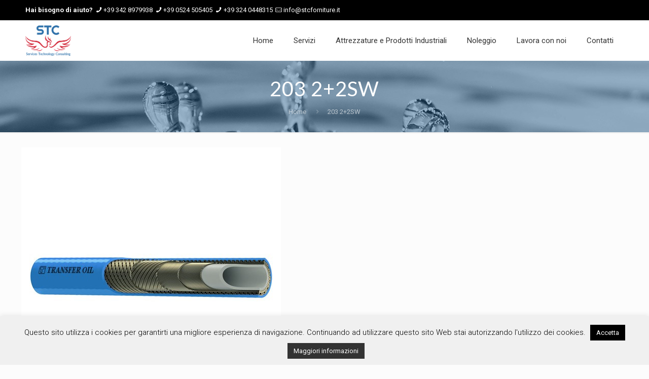

--- FILE ---
content_type: text/html; charset=utf-8
request_url: https://www.google.com/recaptcha/api2/anchor?ar=1&k=6LfkPYoUAAAAAPAEG8VnniJSkSpjuVtzx-2RuiBX&co=aHR0cHM6Ly9zdGNmb3JuaXR1cmUuaXQ6NDQz&hl=en&v=PoyoqOPhxBO7pBk68S4YbpHZ&size=invisible&anchor-ms=20000&execute-ms=30000&cb=qikbjvebj44j
body_size: 48707
content:
<!DOCTYPE HTML><html dir="ltr" lang="en"><head><meta http-equiv="Content-Type" content="text/html; charset=UTF-8">
<meta http-equiv="X-UA-Compatible" content="IE=edge">
<title>reCAPTCHA</title>
<style type="text/css">
/* cyrillic-ext */
@font-face {
  font-family: 'Roboto';
  font-style: normal;
  font-weight: 400;
  font-stretch: 100%;
  src: url(//fonts.gstatic.com/s/roboto/v48/KFO7CnqEu92Fr1ME7kSn66aGLdTylUAMa3GUBHMdazTgWw.woff2) format('woff2');
  unicode-range: U+0460-052F, U+1C80-1C8A, U+20B4, U+2DE0-2DFF, U+A640-A69F, U+FE2E-FE2F;
}
/* cyrillic */
@font-face {
  font-family: 'Roboto';
  font-style: normal;
  font-weight: 400;
  font-stretch: 100%;
  src: url(//fonts.gstatic.com/s/roboto/v48/KFO7CnqEu92Fr1ME7kSn66aGLdTylUAMa3iUBHMdazTgWw.woff2) format('woff2');
  unicode-range: U+0301, U+0400-045F, U+0490-0491, U+04B0-04B1, U+2116;
}
/* greek-ext */
@font-face {
  font-family: 'Roboto';
  font-style: normal;
  font-weight: 400;
  font-stretch: 100%;
  src: url(//fonts.gstatic.com/s/roboto/v48/KFO7CnqEu92Fr1ME7kSn66aGLdTylUAMa3CUBHMdazTgWw.woff2) format('woff2');
  unicode-range: U+1F00-1FFF;
}
/* greek */
@font-face {
  font-family: 'Roboto';
  font-style: normal;
  font-weight: 400;
  font-stretch: 100%;
  src: url(//fonts.gstatic.com/s/roboto/v48/KFO7CnqEu92Fr1ME7kSn66aGLdTylUAMa3-UBHMdazTgWw.woff2) format('woff2');
  unicode-range: U+0370-0377, U+037A-037F, U+0384-038A, U+038C, U+038E-03A1, U+03A3-03FF;
}
/* math */
@font-face {
  font-family: 'Roboto';
  font-style: normal;
  font-weight: 400;
  font-stretch: 100%;
  src: url(//fonts.gstatic.com/s/roboto/v48/KFO7CnqEu92Fr1ME7kSn66aGLdTylUAMawCUBHMdazTgWw.woff2) format('woff2');
  unicode-range: U+0302-0303, U+0305, U+0307-0308, U+0310, U+0312, U+0315, U+031A, U+0326-0327, U+032C, U+032F-0330, U+0332-0333, U+0338, U+033A, U+0346, U+034D, U+0391-03A1, U+03A3-03A9, U+03B1-03C9, U+03D1, U+03D5-03D6, U+03F0-03F1, U+03F4-03F5, U+2016-2017, U+2034-2038, U+203C, U+2040, U+2043, U+2047, U+2050, U+2057, U+205F, U+2070-2071, U+2074-208E, U+2090-209C, U+20D0-20DC, U+20E1, U+20E5-20EF, U+2100-2112, U+2114-2115, U+2117-2121, U+2123-214F, U+2190, U+2192, U+2194-21AE, U+21B0-21E5, U+21F1-21F2, U+21F4-2211, U+2213-2214, U+2216-22FF, U+2308-230B, U+2310, U+2319, U+231C-2321, U+2336-237A, U+237C, U+2395, U+239B-23B7, U+23D0, U+23DC-23E1, U+2474-2475, U+25AF, U+25B3, U+25B7, U+25BD, U+25C1, U+25CA, U+25CC, U+25FB, U+266D-266F, U+27C0-27FF, U+2900-2AFF, U+2B0E-2B11, U+2B30-2B4C, U+2BFE, U+3030, U+FF5B, U+FF5D, U+1D400-1D7FF, U+1EE00-1EEFF;
}
/* symbols */
@font-face {
  font-family: 'Roboto';
  font-style: normal;
  font-weight: 400;
  font-stretch: 100%;
  src: url(//fonts.gstatic.com/s/roboto/v48/KFO7CnqEu92Fr1ME7kSn66aGLdTylUAMaxKUBHMdazTgWw.woff2) format('woff2');
  unicode-range: U+0001-000C, U+000E-001F, U+007F-009F, U+20DD-20E0, U+20E2-20E4, U+2150-218F, U+2190, U+2192, U+2194-2199, U+21AF, U+21E6-21F0, U+21F3, U+2218-2219, U+2299, U+22C4-22C6, U+2300-243F, U+2440-244A, U+2460-24FF, U+25A0-27BF, U+2800-28FF, U+2921-2922, U+2981, U+29BF, U+29EB, U+2B00-2BFF, U+4DC0-4DFF, U+FFF9-FFFB, U+10140-1018E, U+10190-1019C, U+101A0, U+101D0-101FD, U+102E0-102FB, U+10E60-10E7E, U+1D2C0-1D2D3, U+1D2E0-1D37F, U+1F000-1F0FF, U+1F100-1F1AD, U+1F1E6-1F1FF, U+1F30D-1F30F, U+1F315, U+1F31C, U+1F31E, U+1F320-1F32C, U+1F336, U+1F378, U+1F37D, U+1F382, U+1F393-1F39F, U+1F3A7-1F3A8, U+1F3AC-1F3AF, U+1F3C2, U+1F3C4-1F3C6, U+1F3CA-1F3CE, U+1F3D4-1F3E0, U+1F3ED, U+1F3F1-1F3F3, U+1F3F5-1F3F7, U+1F408, U+1F415, U+1F41F, U+1F426, U+1F43F, U+1F441-1F442, U+1F444, U+1F446-1F449, U+1F44C-1F44E, U+1F453, U+1F46A, U+1F47D, U+1F4A3, U+1F4B0, U+1F4B3, U+1F4B9, U+1F4BB, U+1F4BF, U+1F4C8-1F4CB, U+1F4D6, U+1F4DA, U+1F4DF, U+1F4E3-1F4E6, U+1F4EA-1F4ED, U+1F4F7, U+1F4F9-1F4FB, U+1F4FD-1F4FE, U+1F503, U+1F507-1F50B, U+1F50D, U+1F512-1F513, U+1F53E-1F54A, U+1F54F-1F5FA, U+1F610, U+1F650-1F67F, U+1F687, U+1F68D, U+1F691, U+1F694, U+1F698, U+1F6AD, U+1F6B2, U+1F6B9-1F6BA, U+1F6BC, U+1F6C6-1F6CF, U+1F6D3-1F6D7, U+1F6E0-1F6EA, U+1F6F0-1F6F3, U+1F6F7-1F6FC, U+1F700-1F7FF, U+1F800-1F80B, U+1F810-1F847, U+1F850-1F859, U+1F860-1F887, U+1F890-1F8AD, U+1F8B0-1F8BB, U+1F8C0-1F8C1, U+1F900-1F90B, U+1F93B, U+1F946, U+1F984, U+1F996, U+1F9E9, U+1FA00-1FA6F, U+1FA70-1FA7C, U+1FA80-1FA89, U+1FA8F-1FAC6, U+1FACE-1FADC, U+1FADF-1FAE9, U+1FAF0-1FAF8, U+1FB00-1FBFF;
}
/* vietnamese */
@font-face {
  font-family: 'Roboto';
  font-style: normal;
  font-weight: 400;
  font-stretch: 100%;
  src: url(//fonts.gstatic.com/s/roboto/v48/KFO7CnqEu92Fr1ME7kSn66aGLdTylUAMa3OUBHMdazTgWw.woff2) format('woff2');
  unicode-range: U+0102-0103, U+0110-0111, U+0128-0129, U+0168-0169, U+01A0-01A1, U+01AF-01B0, U+0300-0301, U+0303-0304, U+0308-0309, U+0323, U+0329, U+1EA0-1EF9, U+20AB;
}
/* latin-ext */
@font-face {
  font-family: 'Roboto';
  font-style: normal;
  font-weight: 400;
  font-stretch: 100%;
  src: url(//fonts.gstatic.com/s/roboto/v48/KFO7CnqEu92Fr1ME7kSn66aGLdTylUAMa3KUBHMdazTgWw.woff2) format('woff2');
  unicode-range: U+0100-02BA, U+02BD-02C5, U+02C7-02CC, U+02CE-02D7, U+02DD-02FF, U+0304, U+0308, U+0329, U+1D00-1DBF, U+1E00-1E9F, U+1EF2-1EFF, U+2020, U+20A0-20AB, U+20AD-20C0, U+2113, U+2C60-2C7F, U+A720-A7FF;
}
/* latin */
@font-face {
  font-family: 'Roboto';
  font-style: normal;
  font-weight: 400;
  font-stretch: 100%;
  src: url(//fonts.gstatic.com/s/roboto/v48/KFO7CnqEu92Fr1ME7kSn66aGLdTylUAMa3yUBHMdazQ.woff2) format('woff2');
  unicode-range: U+0000-00FF, U+0131, U+0152-0153, U+02BB-02BC, U+02C6, U+02DA, U+02DC, U+0304, U+0308, U+0329, U+2000-206F, U+20AC, U+2122, U+2191, U+2193, U+2212, U+2215, U+FEFF, U+FFFD;
}
/* cyrillic-ext */
@font-face {
  font-family: 'Roboto';
  font-style: normal;
  font-weight: 500;
  font-stretch: 100%;
  src: url(//fonts.gstatic.com/s/roboto/v48/KFO7CnqEu92Fr1ME7kSn66aGLdTylUAMa3GUBHMdazTgWw.woff2) format('woff2');
  unicode-range: U+0460-052F, U+1C80-1C8A, U+20B4, U+2DE0-2DFF, U+A640-A69F, U+FE2E-FE2F;
}
/* cyrillic */
@font-face {
  font-family: 'Roboto';
  font-style: normal;
  font-weight: 500;
  font-stretch: 100%;
  src: url(//fonts.gstatic.com/s/roboto/v48/KFO7CnqEu92Fr1ME7kSn66aGLdTylUAMa3iUBHMdazTgWw.woff2) format('woff2');
  unicode-range: U+0301, U+0400-045F, U+0490-0491, U+04B0-04B1, U+2116;
}
/* greek-ext */
@font-face {
  font-family: 'Roboto';
  font-style: normal;
  font-weight: 500;
  font-stretch: 100%;
  src: url(//fonts.gstatic.com/s/roboto/v48/KFO7CnqEu92Fr1ME7kSn66aGLdTylUAMa3CUBHMdazTgWw.woff2) format('woff2');
  unicode-range: U+1F00-1FFF;
}
/* greek */
@font-face {
  font-family: 'Roboto';
  font-style: normal;
  font-weight: 500;
  font-stretch: 100%;
  src: url(//fonts.gstatic.com/s/roboto/v48/KFO7CnqEu92Fr1ME7kSn66aGLdTylUAMa3-UBHMdazTgWw.woff2) format('woff2');
  unicode-range: U+0370-0377, U+037A-037F, U+0384-038A, U+038C, U+038E-03A1, U+03A3-03FF;
}
/* math */
@font-face {
  font-family: 'Roboto';
  font-style: normal;
  font-weight: 500;
  font-stretch: 100%;
  src: url(//fonts.gstatic.com/s/roboto/v48/KFO7CnqEu92Fr1ME7kSn66aGLdTylUAMawCUBHMdazTgWw.woff2) format('woff2');
  unicode-range: U+0302-0303, U+0305, U+0307-0308, U+0310, U+0312, U+0315, U+031A, U+0326-0327, U+032C, U+032F-0330, U+0332-0333, U+0338, U+033A, U+0346, U+034D, U+0391-03A1, U+03A3-03A9, U+03B1-03C9, U+03D1, U+03D5-03D6, U+03F0-03F1, U+03F4-03F5, U+2016-2017, U+2034-2038, U+203C, U+2040, U+2043, U+2047, U+2050, U+2057, U+205F, U+2070-2071, U+2074-208E, U+2090-209C, U+20D0-20DC, U+20E1, U+20E5-20EF, U+2100-2112, U+2114-2115, U+2117-2121, U+2123-214F, U+2190, U+2192, U+2194-21AE, U+21B0-21E5, U+21F1-21F2, U+21F4-2211, U+2213-2214, U+2216-22FF, U+2308-230B, U+2310, U+2319, U+231C-2321, U+2336-237A, U+237C, U+2395, U+239B-23B7, U+23D0, U+23DC-23E1, U+2474-2475, U+25AF, U+25B3, U+25B7, U+25BD, U+25C1, U+25CA, U+25CC, U+25FB, U+266D-266F, U+27C0-27FF, U+2900-2AFF, U+2B0E-2B11, U+2B30-2B4C, U+2BFE, U+3030, U+FF5B, U+FF5D, U+1D400-1D7FF, U+1EE00-1EEFF;
}
/* symbols */
@font-face {
  font-family: 'Roboto';
  font-style: normal;
  font-weight: 500;
  font-stretch: 100%;
  src: url(//fonts.gstatic.com/s/roboto/v48/KFO7CnqEu92Fr1ME7kSn66aGLdTylUAMaxKUBHMdazTgWw.woff2) format('woff2');
  unicode-range: U+0001-000C, U+000E-001F, U+007F-009F, U+20DD-20E0, U+20E2-20E4, U+2150-218F, U+2190, U+2192, U+2194-2199, U+21AF, U+21E6-21F0, U+21F3, U+2218-2219, U+2299, U+22C4-22C6, U+2300-243F, U+2440-244A, U+2460-24FF, U+25A0-27BF, U+2800-28FF, U+2921-2922, U+2981, U+29BF, U+29EB, U+2B00-2BFF, U+4DC0-4DFF, U+FFF9-FFFB, U+10140-1018E, U+10190-1019C, U+101A0, U+101D0-101FD, U+102E0-102FB, U+10E60-10E7E, U+1D2C0-1D2D3, U+1D2E0-1D37F, U+1F000-1F0FF, U+1F100-1F1AD, U+1F1E6-1F1FF, U+1F30D-1F30F, U+1F315, U+1F31C, U+1F31E, U+1F320-1F32C, U+1F336, U+1F378, U+1F37D, U+1F382, U+1F393-1F39F, U+1F3A7-1F3A8, U+1F3AC-1F3AF, U+1F3C2, U+1F3C4-1F3C6, U+1F3CA-1F3CE, U+1F3D4-1F3E0, U+1F3ED, U+1F3F1-1F3F3, U+1F3F5-1F3F7, U+1F408, U+1F415, U+1F41F, U+1F426, U+1F43F, U+1F441-1F442, U+1F444, U+1F446-1F449, U+1F44C-1F44E, U+1F453, U+1F46A, U+1F47D, U+1F4A3, U+1F4B0, U+1F4B3, U+1F4B9, U+1F4BB, U+1F4BF, U+1F4C8-1F4CB, U+1F4D6, U+1F4DA, U+1F4DF, U+1F4E3-1F4E6, U+1F4EA-1F4ED, U+1F4F7, U+1F4F9-1F4FB, U+1F4FD-1F4FE, U+1F503, U+1F507-1F50B, U+1F50D, U+1F512-1F513, U+1F53E-1F54A, U+1F54F-1F5FA, U+1F610, U+1F650-1F67F, U+1F687, U+1F68D, U+1F691, U+1F694, U+1F698, U+1F6AD, U+1F6B2, U+1F6B9-1F6BA, U+1F6BC, U+1F6C6-1F6CF, U+1F6D3-1F6D7, U+1F6E0-1F6EA, U+1F6F0-1F6F3, U+1F6F7-1F6FC, U+1F700-1F7FF, U+1F800-1F80B, U+1F810-1F847, U+1F850-1F859, U+1F860-1F887, U+1F890-1F8AD, U+1F8B0-1F8BB, U+1F8C0-1F8C1, U+1F900-1F90B, U+1F93B, U+1F946, U+1F984, U+1F996, U+1F9E9, U+1FA00-1FA6F, U+1FA70-1FA7C, U+1FA80-1FA89, U+1FA8F-1FAC6, U+1FACE-1FADC, U+1FADF-1FAE9, U+1FAF0-1FAF8, U+1FB00-1FBFF;
}
/* vietnamese */
@font-face {
  font-family: 'Roboto';
  font-style: normal;
  font-weight: 500;
  font-stretch: 100%;
  src: url(//fonts.gstatic.com/s/roboto/v48/KFO7CnqEu92Fr1ME7kSn66aGLdTylUAMa3OUBHMdazTgWw.woff2) format('woff2');
  unicode-range: U+0102-0103, U+0110-0111, U+0128-0129, U+0168-0169, U+01A0-01A1, U+01AF-01B0, U+0300-0301, U+0303-0304, U+0308-0309, U+0323, U+0329, U+1EA0-1EF9, U+20AB;
}
/* latin-ext */
@font-face {
  font-family: 'Roboto';
  font-style: normal;
  font-weight: 500;
  font-stretch: 100%;
  src: url(//fonts.gstatic.com/s/roboto/v48/KFO7CnqEu92Fr1ME7kSn66aGLdTylUAMa3KUBHMdazTgWw.woff2) format('woff2');
  unicode-range: U+0100-02BA, U+02BD-02C5, U+02C7-02CC, U+02CE-02D7, U+02DD-02FF, U+0304, U+0308, U+0329, U+1D00-1DBF, U+1E00-1E9F, U+1EF2-1EFF, U+2020, U+20A0-20AB, U+20AD-20C0, U+2113, U+2C60-2C7F, U+A720-A7FF;
}
/* latin */
@font-face {
  font-family: 'Roboto';
  font-style: normal;
  font-weight: 500;
  font-stretch: 100%;
  src: url(//fonts.gstatic.com/s/roboto/v48/KFO7CnqEu92Fr1ME7kSn66aGLdTylUAMa3yUBHMdazQ.woff2) format('woff2');
  unicode-range: U+0000-00FF, U+0131, U+0152-0153, U+02BB-02BC, U+02C6, U+02DA, U+02DC, U+0304, U+0308, U+0329, U+2000-206F, U+20AC, U+2122, U+2191, U+2193, U+2212, U+2215, U+FEFF, U+FFFD;
}
/* cyrillic-ext */
@font-face {
  font-family: 'Roboto';
  font-style: normal;
  font-weight: 900;
  font-stretch: 100%;
  src: url(//fonts.gstatic.com/s/roboto/v48/KFO7CnqEu92Fr1ME7kSn66aGLdTylUAMa3GUBHMdazTgWw.woff2) format('woff2');
  unicode-range: U+0460-052F, U+1C80-1C8A, U+20B4, U+2DE0-2DFF, U+A640-A69F, U+FE2E-FE2F;
}
/* cyrillic */
@font-face {
  font-family: 'Roboto';
  font-style: normal;
  font-weight: 900;
  font-stretch: 100%;
  src: url(//fonts.gstatic.com/s/roboto/v48/KFO7CnqEu92Fr1ME7kSn66aGLdTylUAMa3iUBHMdazTgWw.woff2) format('woff2');
  unicode-range: U+0301, U+0400-045F, U+0490-0491, U+04B0-04B1, U+2116;
}
/* greek-ext */
@font-face {
  font-family: 'Roboto';
  font-style: normal;
  font-weight: 900;
  font-stretch: 100%;
  src: url(//fonts.gstatic.com/s/roboto/v48/KFO7CnqEu92Fr1ME7kSn66aGLdTylUAMa3CUBHMdazTgWw.woff2) format('woff2');
  unicode-range: U+1F00-1FFF;
}
/* greek */
@font-face {
  font-family: 'Roboto';
  font-style: normal;
  font-weight: 900;
  font-stretch: 100%;
  src: url(//fonts.gstatic.com/s/roboto/v48/KFO7CnqEu92Fr1ME7kSn66aGLdTylUAMa3-UBHMdazTgWw.woff2) format('woff2');
  unicode-range: U+0370-0377, U+037A-037F, U+0384-038A, U+038C, U+038E-03A1, U+03A3-03FF;
}
/* math */
@font-face {
  font-family: 'Roboto';
  font-style: normal;
  font-weight: 900;
  font-stretch: 100%;
  src: url(//fonts.gstatic.com/s/roboto/v48/KFO7CnqEu92Fr1ME7kSn66aGLdTylUAMawCUBHMdazTgWw.woff2) format('woff2');
  unicode-range: U+0302-0303, U+0305, U+0307-0308, U+0310, U+0312, U+0315, U+031A, U+0326-0327, U+032C, U+032F-0330, U+0332-0333, U+0338, U+033A, U+0346, U+034D, U+0391-03A1, U+03A3-03A9, U+03B1-03C9, U+03D1, U+03D5-03D6, U+03F0-03F1, U+03F4-03F5, U+2016-2017, U+2034-2038, U+203C, U+2040, U+2043, U+2047, U+2050, U+2057, U+205F, U+2070-2071, U+2074-208E, U+2090-209C, U+20D0-20DC, U+20E1, U+20E5-20EF, U+2100-2112, U+2114-2115, U+2117-2121, U+2123-214F, U+2190, U+2192, U+2194-21AE, U+21B0-21E5, U+21F1-21F2, U+21F4-2211, U+2213-2214, U+2216-22FF, U+2308-230B, U+2310, U+2319, U+231C-2321, U+2336-237A, U+237C, U+2395, U+239B-23B7, U+23D0, U+23DC-23E1, U+2474-2475, U+25AF, U+25B3, U+25B7, U+25BD, U+25C1, U+25CA, U+25CC, U+25FB, U+266D-266F, U+27C0-27FF, U+2900-2AFF, U+2B0E-2B11, U+2B30-2B4C, U+2BFE, U+3030, U+FF5B, U+FF5D, U+1D400-1D7FF, U+1EE00-1EEFF;
}
/* symbols */
@font-face {
  font-family: 'Roboto';
  font-style: normal;
  font-weight: 900;
  font-stretch: 100%;
  src: url(//fonts.gstatic.com/s/roboto/v48/KFO7CnqEu92Fr1ME7kSn66aGLdTylUAMaxKUBHMdazTgWw.woff2) format('woff2');
  unicode-range: U+0001-000C, U+000E-001F, U+007F-009F, U+20DD-20E0, U+20E2-20E4, U+2150-218F, U+2190, U+2192, U+2194-2199, U+21AF, U+21E6-21F0, U+21F3, U+2218-2219, U+2299, U+22C4-22C6, U+2300-243F, U+2440-244A, U+2460-24FF, U+25A0-27BF, U+2800-28FF, U+2921-2922, U+2981, U+29BF, U+29EB, U+2B00-2BFF, U+4DC0-4DFF, U+FFF9-FFFB, U+10140-1018E, U+10190-1019C, U+101A0, U+101D0-101FD, U+102E0-102FB, U+10E60-10E7E, U+1D2C0-1D2D3, U+1D2E0-1D37F, U+1F000-1F0FF, U+1F100-1F1AD, U+1F1E6-1F1FF, U+1F30D-1F30F, U+1F315, U+1F31C, U+1F31E, U+1F320-1F32C, U+1F336, U+1F378, U+1F37D, U+1F382, U+1F393-1F39F, U+1F3A7-1F3A8, U+1F3AC-1F3AF, U+1F3C2, U+1F3C4-1F3C6, U+1F3CA-1F3CE, U+1F3D4-1F3E0, U+1F3ED, U+1F3F1-1F3F3, U+1F3F5-1F3F7, U+1F408, U+1F415, U+1F41F, U+1F426, U+1F43F, U+1F441-1F442, U+1F444, U+1F446-1F449, U+1F44C-1F44E, U+1F453, U+1F46A, U+1F47D, U+1F4A3, U+1F4B0, U+1F4B3, U+1F4B9, U+1F4BB, U+1F4BF, U+1F4C8-1F4CB, U+1F4D6, U+1F4DA, U+1F4DF, U+1F4E3-1F4E6, U+1F4EA-1F4ED, U+1F4F7, U+1F4F9-1F4FB, U+1F4FD-1F4FE, U+1F503, U+1F507-1F50B, U+1F50D, U+1F512-1F513, U+1F53E-1F54A, U+1F54F-1F5FA, U+1F610, U+1F650-1F67F, U+1F687, U+1F68D, U+1F691, U+1F694, U+1F698, U+1F6AD, U+1F6B2, U+1F6B9-1F6BA, U+1F6BC, U+1F6C6-1F6CF, U+1F6D3-1F6D7, U+1F6E0-1F6EA, U+1F6F0-1F6F3, U+1F6F7-1F6FC, U+1F700-1F7FF, U+1F800-1F80B, U+1F810-1F847, U+1F850-1F859, U+1F860-1F887, U+1F890-1F8AD, U+1F8B0-1F8BB, U+1F8C0-1F8C1, U+1F900-1F90B, U+1F93B, U+1F946, U+1F984, U+1F996, U+1F9E9, U+1FA00-1FA6F, U+1FA70-1FA7C, U+1FA80-1FA89, U+1FA8F-1FAC6, U+1FACE-1FADC, U+1FADF-1FAE9, U+1FAF0-1FAF8, U+1FB00-1FBFF;
}
/* vietnamese */
@font-face {
  font-family: 'Roboto';
  font-style: normal;
  font-weight: 900;
  font-stretch: 100%;
  src: url(//fonts.gstatic.com/s/roboto/v48/KFO7CnqEu92Fr1ME7kSn66aGLdTylUAMa3OUBHMdazTgWw.woff2) format('woff2');
  unicode-range: U+0102-0103, U+0110-0111, U+0128-0129, U+0168-0169, U+01A0-01A1, U+01AF-01B0, U+0300-0301, U+0303-0304, U+0308-0309, U+0323, U+0329, U+1EA0-1EF9, U+20AB;
}
/* latin-ext */
@font-face {
  font-family: 'Roboto';
  font-style: normal;
  font-weight: 900;
  font-stretch: 100%;
  src: url(//fonts.gstatic.com/s/roboto/v48/KFO7CnqEu92Fr1ME7kSn66aGLdTylUAMa3KUBHMdazTgWw.woff2) format('woff2');
  unicode-range: U+0100-02BA, U+02BD-02C5, U+02C7-02CC, U+02CE-02D7, U+02DD-02FF, U+0304, U+0308, U+0329, U+1D00-1DBF, U+1E00-1E9F, U+1EF2-1EFF, U+2020, U+20A0-20AB, U+20AD-20C0, U+2113, U+2C60-2C7F, U+A720-A7FF;
}
/* latin */
@font-face {
  font-family: 'Roboto';
  font-style: normal;
  font-weight: 900;
  font-stretch: 100%;
  src: url(//fonts.gstatic.com/s/roboto/v48/KFO7CnqEu92Fr1ME7kSn66aGLdTylUAMa3yUBHMdazQ.woff2) format('woff2');
  unicode-range: U+0000-00FF, U+0131, U+0152-0153, U+02BB-02BC, U+02C6, U+02DA, U+02DC, U+0304, U+0308, U+0329, U+2000-206F, U+20AC, U+2122, U+2191, U+2193, U+2212, U+2215, U+FEFF, U+FFFD;
}

</style>
<link rel="stylesheet" type="text/css" href="https://www.gstatic.com/recaptcha/releases/PoyoqOPhxBO7pBk68S4YbpHZ/styles__ltr.css">
<script nonce="Lvy8vucOEqLJFED9EfYAEw" type="text/javascript">window['__recaptcha_api'] = 'https://www.google.com/recaptcha/api2/';</script>
<script type="text/javascript" src="https://www.gstatic.com/recaptcha/releases/PoyoqOPhxBO7pBk68S4YbpHZ/recaptcha__en.js" nonce="Lvy8vucOEqLJFED9EfYAEw">
      
    </script></head>
<body><div id="rc-anchor-alert" class="rc-anchor-alert"></div>
<input type="hidden" id="recaptcha-token" value="[base64]">
<script type="text/javascript" nonce="Lvy8vucOEqLJFED9EfYAEw">
      recaptcha.anchor.Main.init("[\x22ainput\x22,[\x22bgdata\x22,\x22\x22,\[base64]/[base64]/[base64]/KE4oMTI0LHYsdi5HKSxMWihsLHYpKTpOKDEyNCx2LGwpLFYpLHYpLFQpKSxGKDE3MSx2KX0scjc9ZnVuY3Rpb24obCl7cmV0dXJuIGx9LEM9ZnVuY3Rpb24obCxWLHYpe04odixsLFYpLFZbYWtdPTI3OTZ9LG49ZnVuY3Rpb24obCxWKXtWLlg9KChWLlg/[base64]/[base64]/[base64]/[base64]/[base64]/[base64]/[base64]/[base64]/[base64]/[base64]/[base64]\\u003d\x22,\[base64]\x22,\[base64]/[base64]/Cq8Kxw7TCgsO9UMOnw7gYwpHCmMK/InI1UzIqM8KXwqXCoUHDnlTCpwEswo0vwpLClsOoMsKvGAHDgUULb8OAwrDCtUxGfmktwrTCrwh3w5VeUW3DgQzCnXE4CcKaw4HDisKdw7o5CnDDoMOBwqfCgsO/AsOsesO/f8Kaw53DkFTDmRDDscOxMMKALA3Ckjl2IMOZwrUjEMOPwqssE8KLw4pOwpBmKMOuwqDDhMKDSTcUw6rDlsKvOjfDh1XCgsOeETXDvAhWLXpJw7nCnWTDpCTDuQYNR1/DrDDChExqTCwjw4zDgMOEbnrDvV5ZGwJye8OHwofDs1pAw503w7sLw587wrLCpMKjKiPDrcK1wos6wqHDhVMEw4B7BFw9d1bCqmbCvEQ0w68pRsO7ISE0w6vCusOXwpPDrCorGsOXw5RnUkMjwpzCpMK+wovDrsOew4jCscO/w4HDtcKhQHNhwpXCrSt1KBvDvMOAMMOjw4fDmcONw59Ww4TCh8KIwqPCj8KpEHrCjRFxw4/Cp0fCrF3DlsORw78KRcKyRMKDJHTCmhcfw4LCv8O8wrBFw4/DjcKewrzDsFEeE8OOwqLCm8K9w5N/VcOqTW3ChsOQLTzDm8KuYcKmV2hURHN8w7ogV2xaUsOtXsKbw6bCoMK1w6IVQcKfdcKgHRhrNMKCw5jDnUXDn3jCoGnCoFBEBsKEW8Oqw4BXw603wq1lNg3Ch8KuSQnDncKkfMKww51Bw4BjGcKAw67DqMKJwqfDvDTDosKzw6TCvsKwX0/ClCccXMO1wrvDssKswpBRAS4oIRbCnA9MwovCoWYnw7/CmsOhw6bCjMKewpTCgFfDqcOBwqDDklnCg2jCuMKlNiB8wo1BEk/CiMOuw7TCgG/[base64]/DjitmVMOxwoQ8Qy3Cv8KGF0YQw6UrL8KeYjxkacOUwqF0QsKxw47Dgw3CmcKWwrQcw5VmD8O1w6YZWW4WUwVvwpRjUFLDlEgaw6DDiMK/YFQHVMKfLMKMMCx2woTCqWJLUQtsD8KFwo/DgjsCwpdTw6JNIUzDrXjCk8KFH8O8wqzDpMKGwq/DrcOzACnCqsKbZhzCuMOCwppowqHDlsKTwrJbX8Ojw4dCwr0FwqvDqlMfwr1AcMOnwpkjEMOBw6LCl8O5w78owoDDsMOiW8KWw6trwr7CpwMcJMO9w6gXw6XCpFHDl2TCrxUfwq8Ac1rDiXzDkSpNwo/DmMOvNTdkw4NXClzCl8Oyw4zCnhHDuxrDoTPCqsOtwphOw79Nw6LCr3LClMK1ecKFw7wbbncfw5sjw6NYQQoIRsKOw70BwrrDvHNkwoXCg0vDhnDCnGM4woPDv8KMwqrCoBU7wpo9w61vCcOgwoLCjcOSwpLDpcKjcHAnwrzCu8KVSjfDk8OqwpEDw7/DhMK7w49MeBPDl8KPYTnCqMKRwqtpdgpzw4BGOMOyw4HClsORXGwywpNRY8O5wqEtWShdw6FRaFbDp8KRZQ3ChXIqc8OdwqfCqMO7w6HDl8O5w7gtw7bDrMKzwrRiwovDoMKpwq7Cn8O3HDw3w5vDisOZw6TDhD47JR8qw7/Di8OQFl/[base64]/DrVfDv8OAci3Dhz5Ewotxw5BAwqbCqMK+wq0mMMKRTz/CjBHCjzLCoDLDrHEMw63DrsKmNAgQw4U6TsOYwqYRV8OKbl1/Y8OQI8O3V8OYwqbCrlrDskgMAcOcKzbCj8KkwqDDjUBKwo15McOWM8Olw7/DqSNew6TDiktyw6LCgsK9wqjDjsOewr3Cr0PDohB1w6nCjBHCt8KGEFY/[base64]/Drkx8w70TwpIIw63Dr8OHwrDCjcKqwro7O8Kuw7PCnWTDqsKeUlfCnSvDqMOlFz/DjsKXIHvDn8ORwrk0VzwiwqzCtXYLXsOFb8Owwr/CkyzCkcK3ecOtw4vDngp/[base64]/CgQXDmMKmw5IgC8KEASAmwq4Swr4BLyTDpiE0w4Ijwo5nw7fCo3/CjG5ewpPDqCk8IFjColllwprCjmnDpE3DqsO2G1IdwpfCsxzDg0rDucKbw4rCk8KEw5pDwoRQORjDt29Nw7/CosKhKMOWwrXDmsKJwogMJ8OgPsKgwpBow64Jfgchbi3DsMO/[base64]/Cl8OiKcK9GyDDjcOkwoVewrgqw6/DjjvDh0Rpw5MCKTvDszYOEMOmwrfDj1U4w7PCuMKAWV4qwrbCtcOmwp/[base64]/Cs8KMCcKowoBxA8OjDsKBCRBrYMK+DD8awpBAw5EYb8KZXcO/wqrCi3HCuysqIsK/w7fDqAAFXMKMU8OvUlMkw7/[base64]/[base64]/CiQcBTFTDksOIwqFYB3wtw7xaw7ApbsKmw5TDj2Q2w5QgHDTDr8KYw4pHw7DDnMK5Z8O8TRJac3h6CMKJwqPCkcKxHBh6wrg3w6jDgsOUw4sVw6jDvg4Kw6/[base64]/w4XCrB9BI8Kgwq7DrsOHwrdbwpbDlwMcecKtXxcMGcOpw4oMOMOoAcKPH17CoVtiFcKOchDDnMOIKS3Cj8Kmw6TDvMKgSsOGw4vDq0HCmsOYw5XDjSTDtF/CkcODNsKkw4cjU0R/wqIpJS00w5TCp8KSw7rDj8Ksw4TDhsKiwosJfcOfw6/[base64]/[base64]/CvsOsw7bCnsK8w5fDrjvDm2E0w7/ClsKNN8OieVPDnXbDvhLCrcK5S10XUm7DnWjDqsKtw4dtFy4rw77DnxlHaFHChCLDuTRXCmXChMKBDMOwck0UwpFRCcOpw4gsbSE7fcOqwonCgMKXDVdWw7TDucO0D0AsCsO9DMKVLAfClVQyw4HDmMKLwowiBDDDk8OpCMKoAWDCiRjCgcK/PTI9KhTCr8ODwpMiwp1RG8KRcMKNwr/[base64]/CqcKDaMOTw4wBw5TDhcOYwq3Cqg9UE8KuYsO5fT3DmlnDrcOFwo7DnsOmwpXDksK+W3ZowpEkUiJNGcOCVBbDhsOLScKhEcKDw4DCuTXDnj8ywoVKwp58wqfDkUFjDMO2woTCmk8Cw5QHBMKqwprCj8OSw49nMMKWNBpuwo/Dq8KzQsKhbsKmNcKowqUbwqTDlWYKw7VaKRAQw6fDtMO9wobCt2R/f8ODwqjDkcOmeMKLP8OMWDYTw69Iw5TCrMKWw4nDmsOUFMOswrtvwqcXfcOXwrHCp3hHasKBNsOEwpM8M1fDjkvCuWbDjEzDjcKow7V4w6HDnMO/w7NODTbCvXnCoRpyw5wxcGfDjVnCvMKkw5VxB183wpfCs8Kuw6fCg8KAD3odw4cLw5x+DyVdU8KHSQPDvMObw7LCn8KswrjDlsO9wpbCnDLCncO0M3HDvgQURVFPw6XClsODecKhW8KKL2LCs8K/w68jG8Kmf1QoXMK+TcOgElrCh2DDm8OmworDhMO7XMOUwpjDqsKzw5/DmEARw5kCwqA1PXU+ezlEw7/DrVTChDjCqjbDpDzDs0HCqBvDrMOew4RfHkjCg3VVBsO6wrkSwo3DtcKBwrsxw79KNMODOMKXw6ZsWcKYwr7Co8Oqw55lw6wpw780woESA8KuwpkXTCnDsQQrw4bDml/DmMObwo4lNVjCnCBcwodAwrwdGsOUc8Kmwo0Bw51Mw5sIwp1Bb3zCtyDDmh7Cv1BGw4DDh8KracOLw5fDkcK/wp/[base64]/[base64]/DiMKbcsOmw4p8woDClsK1wrPChWJJw77CnMK9IcKIwoDCo8K/OHrCn0bCssKGwp/[base64]/Dhy7DvH/DkxzCkMO5w5gCw6/DiVJRfnzDlcORfcKjwpRBd0/CrsKLFTlAwqQlOxsrF0krw67CssO6w5cnwrnCgsKHMcOcDMOkCi/DkcO1DMOzF8Ofw7xVdAPCscOFNMOZf8K2woFpEDV/[base64]/DrknDkEfCmFHCnhzDiT/[base64]/DlcOPHhTDqmzCu3Iowqkoe3F6DTjCp2LCocOQJSVDw6UWwpFpw5vDuMK+w7EuFsKHw5JRwpodwrvClUvDoW/CnMK0w7zDrXPCk8OFw4HCtRzDhcOPY8KhbDDCvWzCnwfDrcONNnlKwpTDr8Ovw4hqCyhIwpfCqFvDgsKaJjLCpsOUwrTCvsOEwrvCn8Kjwq4WwqfCkWDCmD/DvGPDs8KlEyLDgsK7D8O/TsO6DA1Qw5vDl23DvQkRw67Cp8OUwrt9GMKML3NxL8KUw70QwqTDnMO1QMKSWT4kwrjDk03CtFYoBhLDvsOmwrBKw7BSwoHCglTCkMK4WcOdwoUQN8O7XMKHw7/Du0o+O8OaEGPCpA3DmBQ0W8OMw5nDvGcPW8Kdwq9FEcOcWzTCiMKkMsOtYMOlCmLCjsKoEMOaN1YiRlrDt8K8IMOFwpNWK0ZQw4xHesO3w6TCr8OCKMKBwqV/VAzDt0TCiAhKAsKsMcKNw7bDoD/DoMKVEMOdNkjCvMOaWH8/[base64]/[base64]/DnkBuFRljw67DosK9OsOZw6ZTM8OEPF1PJ3rCisKbID7CowJhb8KGw7fCjsKvEsKlMcOMLBrDq8OZwprDvxLDsH1AG8KIwo3DiMO7w7Vvw70Gw6jCoE7DmQ5sIsOmwp/Ck8OMBBR/esKSw7lIwqbDnGzCpMK7bHwIw7IewrdjQcKiFBgMTcOPf8OCwqTCsDNkwr1awojDnUIywpplw4HDr8KqQcKjw5jDhglOw4BlNjIkw4TCo8Kbw6rDjMK7c0fDpiHCucKcY1AyAiLDq8KQOMKFdDF5ZwIwFCDDo8O5QVU3IGxvwp7CvyrDjcKLw7R/wr3Cj2ALw64jwrBeBC3Dt8K5UMORwoPCi8OfRMOgcMK3OB02ZjVNJRpswprCvkXCqkMXEA/Dn8KaF13DncKNek/CoComRMKlZRfCg8KnwqbDtWQ7f8KXacOPwrIIwo/CjMOSfHscwo7Cv8OwwokMbinCtcKTw5dBw6nCm8OWKMOgYD5bwojDqsKPwrJmwqnDgnDDix9URsKswpdiGmJ/Q8K+QsO/w5TDksOcw67CucOuw5BIw4bCrcOeCcKeLMOVVEHDtsONwqwfw6YHwq1GHDrCvCzCsid3PMObEHbDiMKSFMKZQkXDgsODH8K5bnnDpMO+UQLDrQzCtMOBTcKBGBzCh8KrYG1Na299AcOQe2FJw69aYsO6w4VZw4HDhnYqwpnCkMOKw7TCtcKYGcKibSYaHjQoMw/DusO5f2tuCsO/VADCrMOWw5LDmGtXw4/DicOpYA0TwrESEcKXZMKHYm7CgcOKwp5tSXTDi8ODbsKbw7EEw4zDvwvCqEDDni1KwqIWwozDm8KvwosEKSrDpcO8wr/Co09Ew6TDvMKaXcKGw5zDr0zDjMO7w43Ds8K6wqbDqMOnwrXDlUzDs8Oxw74yVzxKwrPChMO2w67ChzU/ZhbCvWIfc8KZdsK5w7PCjcKrw7Bew75GUMOpLnDDiXjDgGXDmMKoEMOHwqJSOMOMH8Oow6XCt8K5PcKIfcO1w6/CuUUnFsKnbC3CrWXDsHrCh3Qqw4gWEFfDvcOfwo3Do8KsKcOSCMKjRMK6YcK9R2Bhw5cnRWR6wqfCvMOwcAjDocKuVcOtwqd2w6YKfcOLwqXDgcK2JcOSRzvDnsKbHhNwFFTCsVFPw5YAwoLCtcKFfMK/N8KXwrluw6ENQBQVQTnDjcO8w5/DgsKyQmZnM8OJFAQ1w5gwNXVmXcOne8OVBiLCjiHChxVQw67Ci2vDoF/DrnBSwpp2cyhFKsOkTMOxBj9TCAFxJMO+wrrDqz3DrcOJw67Dly3CosKewpFvGFrCksOnV8KrQTV5w71Hw5TCgsKMwobDscKrw4N0D8Ofw5NbKsOVAVA4NXbDtyjCkhjDhsOYwrzCq8K9w5LCkztvGsOLazHDtcKQwpF/FmjDp2fCoG7DksKbw5XDosOrw5Q+LUXCv2zCvWRmUcK/[base64]/w7FIR8K3w7xmw6jDjBF1wo3Du8KPVU/CrBJMHjDCu8OkRMO9w4bCg8OGwqA1J3/Cp8ONw6vCv8O/XsKmPAfCrlFjwrxkw7zDmMOMwrTDocKwBsKJw7xNwpYfwqTCmMOCTXhnZU97wosqwoAAwqHCu8Odw5DDjx/Dk2HDrMKLKzzClsKOXsO6esKdWMKOZCHDmMO9wo0lw4XCnG5zKhzClcKOw5gUXcKGdlDCjBzDiiYZwrdBZnJmwo8yXcOoG17CsA/ChsOLw7ZrwqsVw7rCpCvDssKvwqE/wqtTwrR+wp46XxTCtMKKwqoQL8OvbMOZwoFXfgIoOgJcIMKCw6Qhw57DmFIwwo/DgEg6e8K8JMK2Y8KBfsKDwrJRFcKgwp4ewpnCvH5Gwq4DKsK3woQWeBJywpkRGEbDsW5+wr5xOMOaw6nDtMKbHXAGw49cDh/[base64]/Dp8O/CcKjwqvDpTjCjCsVBsOfMAPCjU3ClkE5eXHCv8KJwpoWw51cYsObS3HCuMOsw4XDr8OlQ0fCtcOQwqZHwoxcBV8uO8OYfUhJwrLCrcOZZGwsAlh8G8ORaMO7BwPCiCA/V8KeAcO6KHk4w6PDs8K1P8Oaw5xnSULDqElyPF/DmMOGw4jDmA/[base64]/w7/DmsO3DCszw5/Cn8KWO0Zqw5vDtAHDrGzDjMOaFMOFFgU0w5nDjg7DoGHDqBgxw5dAa8O9wo/DtkxzwpVow5ELa8O3wrIXMxzCugfDqcKwwrJYDMKVw5lLw4pnwqBBw5pYwrEqw6/CosKIB3fCkWR1w5QMwrvDh3HDo1Fww5MAwqY/w59zwpnDhwUdacKQdcOZw6LDo8OEw4l4wrvDmcOqwo3DmFcGwqIyw43DhgzCnSzDp3bCq1LCjcOJwrPDvcKKQDhpw64kwofDoUnClcOiwpDDgRlWBWfDusKibGkZCMKsIQQ2wqjDtTnCt8KtSGjCrcOMJcOLw7TCtsOdw5TDj8KYwpfCjxpewop8EsKKw5xGwpVnwp/DoTTDnsOQWBjChMO3L27DrcOCX0ZeN8KLa8KTwq7Dv8Ogwq7Dox03CUrCssO/wod6w4jDulTChMKYw5XDlcOLw7A4w4TDqMK7VwPDqFtHDSXCuTcAw68CPlvDgmjChsK0XmLCpsKlw5BEKSR8WMO0N8K/w7vDr8K9wpXDpGMvQGvCtMOeNsOcwpFzeCHCm8KawrfCoEIbAkvDqsOtdcKTw47ClCxAwq5zwoHCu8O0QsOyw4XCtH/CmSdew5HDjBBRwrHDuMKswrfCr8KpXMOXwr7CmFPCt0LCpzImw6XDnSnDrsOQBiUgRMOnwoPDgzpMEyfDt8OYTMKEwo3DkQfDvsOLEcOKMnlKV8O7asODZCUQXMOJC8KAwpnCrsK6wqfDm1tuw4hRw4/[base64]/CunrCsEHCo8OOOQ/[base64]/CqcO2woESw47CrgvDhMKfGSzDnUdCwrzClcKhw5NMw4ZCScKcb090PHF/IMKEGcKQwrRjSy7ClcO/UkrCkcKrwqPDjsK8w7giT8KhK8OpCMOAbE8fw68gDXDCvMKfwpsUw71EPggNwqjCpCfChMOAwp5Fwq5WEcOgF8O4wrwPw5o7wqvDlknDtsK4IwB/w47Dty3CjzHCkXnDpA/[base64]/Cr3EDDMOLdMKNwqfDrBbDosK1wr/CocKjwoMAKzjCuMOiQXc0MsO8wqtXw6VhwrbCtW8bwqNgwq7CiTIbaH4QMXbCr8O8X8KEJwkvw4c1TcObwrV5E8KEwoFqw6XCkkRfScOfEi99MMO7M2LDlFfCscOZRDTDixQiwrlxahIUw5fDkj7Csk9kS2oBw73Dsy5Aw7dawrVmwrJELcKlw7/DjT7Dq8O2w7HDp8Ouw7lWOcKEwod3wq4GwrkvRcOaC8OSw6rDvMKZw5XDjT/Ck8OQw6XCusK3w4d0JVgtw6/[base64]/[base64]/[base64]/DlcKEw6YuwrVzRCDDg21yw4vCoXIFw7ALw4jCuE/Dt8KkYC84wrU9woQNRMORw4pEw5fDosOwETQsfWYARyQqAzDDgsO7EWd0w6/DpMObw5TDr8Oiw5JDw4zCmMOhw4rDsMOtFiRZw5dsIMOhw5/[base64]/JmQqAF3CiMOvw4fDocKYwrrDn8OPV8K0Q1c9w5jCv21twrM0XcKZSyjCgcK6wrPCgcOAw6nDjMOGccKwL8OHwpvCg23DpsOFw4VSOhd2wqLDmcKSL8OYOcKOQ8KcwrUxTUcbQhl/TEbDnwTDiEjDusKzwrHCj3DDqsOVQsKQSMOXMTonwo4WOHMZwpU0wp3CicOgwpRZDUbDn8OJwrvCnGPDj8OBwqRTSMO/woRIJcOYeBnCjRhdwrFZTkPDpArChB/[base64]/C8K1w6opw7rDr8OZw5dGUcOTBMOnw6bCnHZvKz/[base64]/CmDYoBE1mw7MQwqvDsMKdw6oLM8OZw47CsQDCoSTDhkLDgsKkwoB7w57Dh8OAYcOxWMKXwrN7wo08LDDDisOSwpfCs8KhDUzDpsKgworDijY0w64Bw7M9w55KL3FKw4XCmMOVWzk/w55UdgdzDsKRUMOZwoI6V3PDgcOMekbCvEZ8D8OeP0zCucObBsOhTjs5YnLDhMOkZFxRwqnDoRbDiMK6fyfDkMOYU2BnwpBuwp0Gwq0vw6dTHcOODWLCisKCBMORA1NpwqnDjyHClMOrw71jw7I8IcOpwrV0wqN1w7/DsMK1wrQaOCBDw43Dh8OgZcKJRSTCpB1ywqbCjcKKw6YwDCBTwobDlsO0bU9+w6vDm8O6VsKpw5nCjSJAS23ChcO/ScKow5PDmi7CpcO7wpzCq8KTTn5/NcKUwo0kw5nCvcKKwrDDuAXDrsKHw6tuc8OewrBzJ8KZwpIqJcKEK8K4w7ImHMKwP8KTwq7DgGQxw7RjwrIvwqlcLMO/w5oUw6Mbw69fwr7Cs8OSwpNfFX/DpcK0w6sWRMKKw4EfwoIBw7jCskLCp2Nxw4jDp8Ouw7Jsw5siLMK4bcKmw7DCuSbCsFvDsV/Dt8K0GsOTS8KCfcKGCMOFw7V7w5jCuMOuw4bCgsOCw7nDlsOuURwHw41VVMO6IhnDlsOvY3rDnUwDWMK1N8KybMKBw6lgw4wtw6oGw7lDNnYsVjvCllMQwpvDpcKGW2rDvV/[base64]/Dj3MDwoFvFX5vOcOteMO2woHDsWI+YMOGfEMJJmh1KwQdw4LCmcK3wqZAw4QWb2gaGsKbw6VXwqwnw4bChFpCw6rCuD4CwrjDhGsRHRZrfQBVPxhQw7FuX8KbcMKHMzzDmkHCt8K6w7k6TBPDoktDwpvDucKJwpTDn8KUw4fDu8Oxw64Bw7/ChRbCgMK0ZMOcwoJzw7p0w4l0IMOzZUHDoRJew47ChcO9VlHCj1xdwpgpOcOgw7XDrGbCg8KmSirDisK6V37Do8OjGjLCgXnDgUs8S8Kuwr8kw4nDpCrCssKRwqrDnMOfW8OAwrRmw5/DscOLwoNewqLCqMKjYcOdw4gWBMOxcB1aw4DCmMKkwqkcE3nDv2DCggQjVw1pw47CncOvwqHCs8KtVMKIwoTDpUAhFMO4wrd5woTCm8K1IjHCr8KIw6nCjR0Ew63CnGpywp5mGsKpw798D8OBT8K0MsO5CsOxw6zDpDTCssOvaE4REV/[base64]/[base64]/[base64]/DpA0nQiIEw4rChcK/QcK9wq59WsKDwqsrUzDCr0zCskR+wrNLw5nCnQfCm8Kbw4jDtCXCuGDCnyhCCcONb8K+wqJ9SUbDv8KzK8KjwpzCjU8fw4zDhMOqfCthwqo7CcO1w4cXw53DqxTDiHnDmnrDjAQ8w79wIhTColPDp8KowodoWSjCksKuNkUnwr/Ci8OVw67DlikSZsKIw7EMw51GI8KVMsOzRsOqwoc5LcKdCMKKQ8KnwqLCsMKoHh02WGMvBgAnw6R+wq3Ch8K3YcOYFhPDmsKUPE4mdsKCD8O0w7HDtcK/Sjltw4TDoT7CmE/CmMKkw5vDlT0UwrYGAQHDhmvDm8OVw7lJAHx7LAHClATCqAnDmsOYcMK9wrvDkjQ6wrHDlMKeZcKyTsKpwrtODMOsOmUCAsKGwpxEMD5mGsOkw7xWC21aw7PDpxUhw4rDqcKGHcOUVFzDuH0iGVHDiQVBcsOvZMOkHcOGw5HDjMK+Ei8pfsKAZXHDosKMwpl/TlcGUsOETwhSwpzDhMKZSMKIBcKQw6DCsMORbMKkacK9wrXDncO/wocWw7bCi0tycD56MsKAGsK0NVvCicK4wpFQGhRPwoTCrcOmHsKqLm7Dr8OtMmEtw4AffMOecMKIwoF2w4AcNsONwr19wrYXwpzDs8OQCDYBJcOTbSjCrnnCpcOqwotEwp0Ywqw/wpTDmMOEw4XCrFTDhifDlsOATMK9GDt4aCHDojHDgsKzMXFMJh5TJkDClSQqX1dUwoTDkMKtPsONHFAOwr/DtyXDqFfCl8O4w7HDigspaMOxwr1YfcK7eiDCun3Cr8KHwp9dwr/CsnbCpMKkaXwcw6DDisK3PMO/BsOvw4HDpXPCqkYTfXrDu8OnwprDtcKLNlTDl8K4wp3Ck1oDXzDCr8OyOcKxI3bCucOlAsOQMmnDisOHXcKeYgzCm8KEAcObw74Ewq9FwrTCj8OABcK2w7MBw5EQWl/CtcOvQsKowoLCk8OSwq1Nw4zClcOhVUg9w4LDhMK+wq9Cw5XCvsKPwpoEwqjCmSLDoF9CcgNQwpU7w6nCu2rCgD7Cvm9OaxMkScOsJcOWwpjCojDDrxfCoMOmZF8iUMKAXC8PwpYXX2J3wqYnwoLCqMKYw6vDmMOiUCsUwonCj8Osw6VKCcKkMC3Cg8O5w444wognVw/DnMO/[base64]/Cm8KPwp4cacOTQCJEEEllwrNkwoXChcOJw67DqgURw4fCqcOPw6TCpxIyYgEfwqnCj01TwrVBM8KIWMK8U0Yqw4jCn8KQDTw2Vy7Cn8Oyf1TCrsOkfxBoWwFxwoZJBAbDm8KRXMORwoNpwqjCgMKsTXLDu0RSf3ANfcKJwr/DikDCtMKSw5kXeBZMwqdZXcKIfsO5w5Z4ZnVLXsOewqANJFlEYRHCoBXDk8OHG8OtwoAOw59WTcO9w6UvLcKbwqxQMgvDu8KHAMOmw6PDhsOtwqzCrAnCrsORw6h4BsKAZ8OQfTPCoDfCn8K9KEDDkcOaPsKaAl7Dn8OXIDw/w7jDuMKqCcObF0PCvhDDtsK1wqXDmUMIQHM+w6oFwqYvw7DCrljDosKJwoDDkQAEHhwLw40lCBFkVhnCtsOuG8KyEkprLxjDjcKwOUPDjcKOd0LDvcOdJ8OrwpUywr4dciPCosKMw6DCrcOOw6bDu8O/w63CmMKCwpvCscOgc8OldCXDj3XDisOuQMOlwrMBTCpPCiDDgw8/RTnCgy44w505ZHNoL8KNw4LDo8O+wrTDu3vDqGfCinx9QcOoIsK+wph3GW/CnGNcw4d0w57ClTl0wr3DkCDDjHQKRijDihrDnyckw64hf8KqPMK0O2HCvcOiw4fDg8KJwqnDksOxGMK0e8KEwoRuwonDpsK5wrMEw7rDhsOPE13CgUgzwoPDtzfCqkvCoMKxwqY8wojCpnXCsxkcdsO1w5HCucKNQRDCl8KEwqIyw6bDlSTCi8OrL8O7woDDp8O/w4cNL8KXA8O4w57CuSHDs8Kiw7zCk2zDnmsuVcOeGsOPXcKDwosjwr/[base64]/wqXDj0HCnFxiwqsUw7vDsSYDwoU+wrnCvUXCqW13H2ccawdzwoLCo8OFMcKnVm4SecOXwpLCjMOUw4/CvcOHw4gFMz3CixUXw50wa8OqwrPDp1LDqcKXw6lTw4/CosKMUkHCocOtw4XDt2A6MGHCjMOtwpJZAVtuQcO+w6rCjsOjOH8XwrHCkcOrw4TCvcKrwpgbAMOqQMOSw58Kw77DiEN3Vw51BsODZibCsMOPdFsvw4jCmsKIwo1yekHCj2LCo8OfJsKiRwzClRlsw60CKF/[base64]/CuMOQw79+X8O/w7cqcsOfw5tnwpBZOsKgAGvDixTCu8KhPXIEw5g2OR/[base64]/[base64]/w7MWBhPDpMO5w6IMw4kcWcK4w5I+wr7CssOEw6Q8CnB5aRTDtMO7ABLCk8Oww67CpMKdwo4OI8OXUGFSbT7Du8OVwrJTPH3CuMOjwpR1TiZKwrwYBULDni/CpFYfw4rCvlTCvsKTE8Kjw5Mpw40heT0tbwBVw4vDuj5hw6TCgALCvTZ9QGjCv8OsTh3CscOxW8OQwrg/wq3Chk9BwpwcwrV6w7zCq8OxWUrCpcKBwqzDtxvDn8O/w5XDo8K3cMKww77DtyY4acOvw6whRVYPw5rCmAvCvXQvMmzCshTComxWFcOVLQJhwrZOw6sOwqLCiQPCiRTCt8OtO35CR8KoBUvDoG4veFM3wrLDq8OsK0l/[base64]/[base64]/DvWHCr8Obw5rDn0RxaMO7w6/Ci8OMd8Ovwpt8wpzDhcOYRMKQXcO8w6LDjsORM08Rw7h8CcK+AcOKw7vCh8KNPhMqesKKMcKvw6EIwovCv8O0e8K+KcKDKFLCjcKGwq4QMcKDLRU+TsOowrYLwrI2bsK+JMKPwqUAwotcwoHCisODASjDkMOLw6kRMyHDr8O9EcO+XV/[base64]/UCvCoEoMwp7Cjjk4PD/[base64]/Du8KNw5rCs8O0bXzCrw9Iw48jw5PCj8Kuw5B9wp5Rw5fCh8OiwrQrw4c7wpcDw4LCncObwp7CmAbDkMOhBxnCvVDCoinCuS3CusONS8OGA8OLwpfCv8OBbkjCpcOAw6ZmaE/Ck8KkRsKjMMKAfsKtUhPCrxjDjVrCrj8CeTUDTSU5w7Q4woDCgS7DucOwYWEiKCnDvMK1w78/w7xbThzCkMO9woTCgsOTw7PCgjHDqcOdw7d5wpvDp8Kww7hnDCbDpMKrb8KZY8O9QcKjFcKrU8KBbisBYAbCrBfCmcKrYkTCuMK7w5TClcOvw7bCnzjCqmAww6XCg0EDTyvDnl45w67CgDnDujY8UjDDky9fA8KQw6UZBgnCk8OEdsKlwr/[base64]/Qm1dw6/ChFdGU2fCnE3DqMKnw7kxw5LCnsK0AsOAwoFPwrrCqw0zwq/DnB3Dij9Rw6Y7w7tpMMO7cMKPVcOOwo4iw77DvF55wrXDqzx0w6Auw4sZKsOWw5o8PcKADcKxwp5YMcKpIHPCsAvCtsKZw7QVHMOmwp7Dp3TDvsKTUcKlIsKnwo4nDht5w6F1wqzCj8O7wo8Yw4RtNS0oJRDCoMKNfMKfwr7CksKPw6dbwoMxEsORN2HCpcO/w6PCk8OcwqI1DMKBHRXCtsKowoXDjWpwGcKwaDDDoFLDosOpOksWw5ZMOcOzwpPDgl8uEmxNwrbCngHDr8KswojCvzXDhcKaMXHCticUw5dYwq/CjErCrMOOwoTCp8KSa2d9A8O+DkIww5XDhsOsazwMwrwZwqjDv8KGZVwzM8OIwrgyK8K+OCsFw4zDicOjwrBsV8KnTcKGwqI6w6skPcOMw6MNw6/CoMOQIlLCrsKpw4xEwqRBw4XDvcKbcVcYBMOfDsO0G1PDvFrDn8Kcw7VZwqp5wr7DnFN7TyjCtsO1w7/CpcK2w4vCg3kqGkRdw7sxw5rClXtdNWDCh13DtcKDw5rDvDDDgcOAKGDCnMKAQhXDk8Ohw6gEeMOzw6PCnFTDucO0M8KVWMKNwprDj0/DicKgWsKXw5zDlBBdw6x6bsOWwr/DhF49wrJiwqLCpm7DtTkHw7rDkTTDrF9RScKLKR3CoVUnO8KAM1Q4H8KbFcKdSDnCogTDiMOuHUNbw65dwr8FAcK7w5bCq8KfYmHCjcOzw4w/w7MnwqJjWhnCs8O8w70qw6bDsXjCoTnCu8KsNcO5aH4/YRIOw7HDnzpsw5rDvsKnw5nDrz4RcFHCi8O4A8OXwrNBVVcARsK7OMOvGyZtdFzDpcK9SQ97wpBowoI9B8Krw6rDsMOHOcOWw4YAbsOnwr/[base64]/bsK+bsOMLcO0RDzCq2rCtzXCm8OODETDusKdRgzDvsOzN8OQFcK8XsOSwqTDrg3Du8OUw5gcMsKwVMOeRBkQJMK7w6zCvsK1wqM8wq3DvGTCg8OHGXTDl8KQVABqw5PDgcObwr9BwqHDgSjCoMO6wrx1woPDqsO/OsKRw6hicEQyI0vDrMKTB8K0wpTCtlfDucKqwqrDoMKgwpDClHYUIGDDjyrCuFNbNwpqw7FwCcKxSlxUw7nDuxzCsW3DmMOkGsKXw6ENG8OawqXChkrDnTUowqfCr8KfUlMHw4/Cqm9UJMO3DErCnMOcOcKWw5gewrMUw5kfw4TDsmHCs8KRwrJ7w4jCscKRwpRMQRLDhRXCicKXwoJDw7fCr0/Co8O3wrbCpAp/[base64]/[base64]/Dl8KaZ2zDmcOAw5rDucK4STNjw6l8C0RZKzzDkRNASVtkwozDgHU3dHx4WMODw6fDn8OZwr3CoVR+DzzCoMKTJcOcNcO7w5DChBcuw6YBWHbDr3kOwrTCqCEaw6DDvGTCmcK5S8K6w7JNw4QVwrMcwoxzwrN3w73DthIuC8OBVsOAGUjCtknClyR4XhIqwqkHwpQ/w6p+w6BAw6TCqcKcacKYwqDCsE5Nw6o6wonCsGcow5Fmw6rCvcOrN0vCnzhtFsOdwpJJw7EWw6/CiGTDvcKlw5k1AQRXwossw5lSw5c3ElQbwpnCrMKnO8OQw4TCmyIQwpkVRzpMw67CucKGw4dpw73DnkMaw4zDgl9ITsOLb8KOw7/ClzJ7wpPDrzhVGwLCvC8mw40ow7fDqRB6wq0zNirCjsKtwpzCii7DgsObwocFTMK/TMKOaR0Fw5bDpjHCmMKubCcMRjszaADCsxsAbVw7w6Mbah40UcK1wrIJwqbDh8OTw7rDpMOKGC4TwqbCnMO5OVU+w5jDt0wWMMKgDmZ4bzHDrcKSw5fCisORaMORF0cuwrpzSj7CksO1AEbCosORNsKVXGXCu8K/[base64]/DvMOEEjp1PsKhwoEQbk8Ew5YOGVIGHMOON8Olw5LDp8KxVyITDmoHe8OAwpplwr1lLy3Cjg0kw57DhkgIw7g7w4HChE4wY2HCisO0w4xCdcOQwrrDkDLDpMKmwrPDvsOTa8OkwqvCjkg8w7huX8Ksw4LDo8OuAXMsw6HDmXXCt8OyGlfDsMOnwqnDlMOswoLDrz/CmMK3w6rCgFQANVYiUTBJKsKzO288SAM7CDfCoXfDolRvw4XDo1MhFsOQw7UzwpnDtD7DrQHCusKjwppDCXwrDsO4ExjDhMO1JwDDkcO1wpVTwq4GMcOaw7M3ZsOfaSp/bcKMwrnCrjJqw5vCvAvDhU/Cu33ChsONw59hwoTCuQXCvQ9mw4x/wprDoMOBw7Q+LAnDvsK8WQMtZVtFwpBEH3nDpsOSZsKjWFFSwoNxwo9NOsKMQMOsw5nDksKxw67DoCEpWsKzF3TCtEhNNykKwpRob1QUd8OJBU9/Y2ATRjJQZRQRMMKoBBt6w7bDk1fDh8K/w5cgw4rDpxHDjH5yUMK8w7TCtWQjNsKQMEXCm8OOw4Uvw5HCiGkkwpnCkcOYw4rDn8OCNMOBwrDCm0pUOsORwp5hwpsfw75CBVM8Ek8BEcKJwp/Dr8O6TsOqwqrCsVFyw4vCqmsQwphBw4AKw50hf8OvMsKowpxJdMOiwo9GSX16wpIwRxpxwqs9OcOFwp/DsTzDq8OUwqvCsTrCryzCo8OkYcOTR8Kpwoo4wok6F8KUwrwNWsK6wpssw4LCrBXDrn57QAjDpi4XCcKPwrDDusOQWUrCtH8xwpk1w6lqwq3Cr0lVWizDh8KQwocDwprCosKpwp1XEFtbwp/CpMKxwr/DtMOHwpU7ScOUw7LDvcKAEMKnD8KEUCteIsOEw6zCgQQBwpnDmVg9w4Vfw43DsD9FbcKDHMKPQcOURMOsw5UDEsKCBy/DusOxNcKiw7cUcFvDpcKjw6XDuy/DtHcRbURBBjUMwoHDvEzDlS/[base64]/CkgrDvsOhw6NGwq11w5ZrcBXCiGLDmxHDmMO9bzk3WMOoQUsXYGfDvV0eEH/CiEdMD8Ojw54bGCYHRA3DvMKfBBJcwqbCryLDhcKyw5UTJTTDqsO4FS7DvWNACcKScjNpw4rCjVTCucK5w5BqwrsbIMOfbC/[base64]/R8KIw7dVSAPCrHDCiSDCoi3ClDdGw7cNwp/Dmw3CtH8uwrVZw7PCjDjDpcOSRVnCn3PCk8OGwrrDp8KYLGXDk8O4w44iwprDvcKkw5fDrQl8NyoEw7hMw74bLAzCjUY7w6vCq8OpFjobIcKewqbCrH0Jwrl8fsOgwqQUSy/[base64]/CtcKdwpt/ZMK+AsKGwroswr3DoAvCtMKzw5rDu8O8UsKrX8OiF2w1wrDClgrCnA/DoXdSw7p5w5/[base64]/w6rChsOow77DjcOtGsKNL1PDosKuE8OJRTjDl8KTwp5gwqjCjcOGw7PDmh7Ck2rDlsKVXgDDuF3DjA1owoLCu8Kvw4wxwrDCnMKnD8Kxwr/Ct8KqwrJSVsKOw5jDoTjDnV/CtQXDkhPCusONTcKYw4DDoMOSwqLChMO1w5vDs2XCjcOEIcOwUjnCicKvAcKbw4ZAK1hULsOEUsO5dEg9KkXDuMK8w5DCgcOkwq1zw4ksG3fDvV/DgxPDkcOrwr/CgHY5w5owTgUSwqDDpCHDjHxQQSzCrD54w7LCgyDCvsKhw7HDjhvChMK0w5R/w4w0w6pkwqjDjsKWw6vCvyVvGQJybjQcwobCncOgwq7CjsKFw4PDlEfDqjY2ayFgNMKOL2rDizZBwrPCnsKFIMOwwpVCOcKhwqnCt8KLwqguw47Dg8OLw5LDscKabMKaYTrCo8Kyw4vCnRPDhDTDkMOuwr3CpwpXwrhvw719wpvClsOsIjkZcCvCtcO/[base64]/woUreS8hw5TDiCxrdRjCkAgUM8K+BUwBw6zDlHPCnWB6w5J2wqMNBAnDqcOAW20NVDB6w6TCugVLwrTCi8K+BAjDvMKpw6nClxDDkmnDjMOXwqHDn8KMwpolVsOHw4nCu1zCiwTCo3vCg39qwp9FwrfDlxDDjgAYMMObPMKpw7p5wqN1Th3Dqw8/w5oPGsKOa1Bkw40fw7ZTwqVSw6jDmcOzw4TDr8ORwqMfw483w6TDvsKtVh7CjcOfK8OLwr9RbcKkcR4rw4AEwpvCusK/clE7wqI7wobCgXFZwqNNICUAKcOWO1TCkMOzwr3Ct3rCvjBnBkMJYsKQYMOjw6DDvRdWbEbDqMOrCsKzTUFoVDh9w67CiFkhDX4Ww63CtMOnw4VGw7vDpyE7GDQLwqLDqDI9wr/DqsOtw5EIw7clE3/[base64]/[base64]/DgMOhB8OaHcOkHm0xbCtqwpfCoMOqwrphW8Olwq8+w4Auw77CocOROyphKEXCkcODw6/CjELDs8OYQcKzDsO0UTfChsKOTMKBMcKUQRvDqxR/d1rDscOHO8K+wrLDocK5LsOtw5UOw7cEwqnDjB5cXA/Duk/CiT1LTsO9ecKUc8OtMcKwc8KzwrswwpvDpCbCicOyfcOKwrvCqnzCgcO/wo8NfFUIw5wwwp/CggnChTnDoxUBYMOcGcO0w6xQAcKiw75DVEnDuXZNwr/DtDfChDE\\u003d\x22],null,[\x22conf\x22,null,\x226LfkPYoUAAAAAPAEG8VnniJSkSpjuVtzx-2RuiBX\x22,0,null,null,null,1,[21,125,63,73,95,87,41,43,42,83,102,105,109,121],[1017145,710],0,null,null,null,null,0,null,0,null,700,1,null,0,\[base64]/76lBhnEnQkZnOKMAhk\\u003d\x22,0,0,null,null,1,null,0,0,null,null,null,0],\x22https://stcforniture.it:443\x22,null,[3,1,1],null,null,null,1,3600,[\x22https://www.google.com/intl/en/policies/privacy/\x22,\x22https://www.google.com/intl/en/policies/terms/\x22],\x22BKAtgfVixqw7kIJzZa1kpdBOv3g3x2eXaiasF1Wkfpw\\u003d\x22,1,0,null,1,1768694396550,0,0,[22,183,192,7],null,[240,191],\x22RC-kF3zc-T1S53K2A\x22,null,null,null,null,null,\x220dAFcWeA7ipoyRLTxBkePEWlgmy1Xacb5OptAaMot5Bxb2CnBLclH9tifBGawKHTQu6kLuCsPVvcU51Z1713SNUHLMLFhnQkxRAw\x22,1768777196238]");
    </script></body></html>